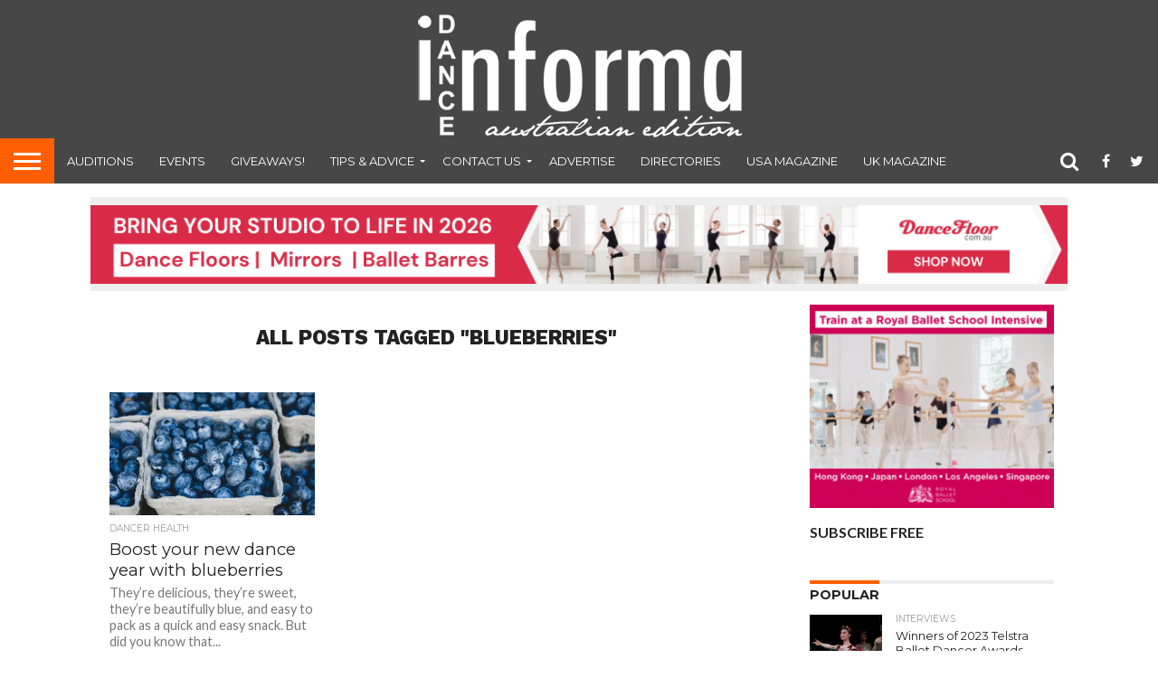

--- FILE ---
content_type: text/html; charset=UTF-8
request_url: https://dancemagazine.com.au/tag/blueberries/
body_size: 14169
content:
<!DOCTYPE html>
<html lang="en-US">
<head>
<meta charset="UTF-8" >
<meta name="viewport" id="viewport" content="width=device-width, initial-scale=1.0, maximum-scale=1.0, minimum-scale=1.0, user-scalable=no" />


<link rel="shortcut icon" href="https://dancemagazine.com.au/wp-content/uploads/2021/02/favicon-1.png" /><link rel="alternate" type="application/rss+xml" title="RSS 2.0" href="https://dancemagazine.com.au/feed/" />
<link rel="alternate" type="text/xml" title="RSS .92" href="https://dancemagazine.com.au/feed/rss/" />
<link rel="alternate" type="application/atom+xml" title="Atom 0.3" href="https://dancemagazine.com.au/feed/atom/" />
<link rel="pingback" href="https://dancemagazine.com.au/xmlrpc.php" />

<meta property="og:image" content="https://i0.wp.com/dancemagazine.com.au/wp-content/uploads/2023/02/pexels-photo-70862.jpeg?resize=1000%2C600&#038;ssl=1" />
<meta name="twitter:image" content="https://i0.wp.com/dancemagazine.com.au/wp-content/uploads/2023/02/pexels-photo-70862.jpeg?resize=1000%2C600&#038;ssl=1" />

<meta property="og:description" content="Australia&#039;s dance magazine" />


<meta name='robots' content='index, follow, max-image-preview:large, max-snippet:-1, max-video-preview:-1' />

	<!-- This site is optimized with the Yoast SEO plugin v22.9 - https://yoast.com/wordpress/plugins/seo/ -->
	<title>blueberries Archives - Dance Informa Magazine</title>
	<link rel="canonical" href="https://dancemagazine.com.au/tag/blueberries/" />
	<meta property="og:locale" content="en_US" />
	<meta property="og:type" content="article" />
	<meta property="og:title" content="blueberries Archives - Dance Informa Magazine" />
	<meta property="og:url" content="https://dancemagazine.com.au/tag/blueberries/" />
	<meta property="og:site_name" content="Dance Informa Magazine" />
	<script type="application/ld+json" class="yoast-schema-graph">{"@context":"https://schema.org","@graph":[{"@type":"CollectionPage","@id":"https://dancemagazine.com.au/tag/blueberries/","url":"https://dancemagazine.com.au/tag/blueberries/","name":"blueberries Archives - Dance Informa Magazine","isPartOf":{"@id":"https://dancemagazine.com.au/#website"},"primaryImageOfPage":{"@id":"https://dancemagazine.com.au/tag/blueberries/#primaryimage"},"image":{"@id":"https://dancemagazine.com.au/tag/blueberries/#primaryimage"},"thumbnailUrl":"https://i0.wp.com/dancemagazine.com.au/wp-content/uploads/2023/02/pexels-photo-70862.jpeg?fit=1880%2C1254&ssl=1","breadcrumb":{"@id":"https://dancemagazine.com.au/tag/blueberries/#breadcrumb"},"inLanguage":"en-US"},{"@type":"ImageObject","inLanguage":"en-US","@id":"https://dancemagazine.com.au/tag/blueberries/#primaryimage","url":"https://i0.wp.com/dancemagazine.com.au/wp-content/uploads/2023/02/pexels-photo-70862.jpeg?fit=1880%2C1254&ssl=1","contentUrl":"https://i0.wp.com/dancemagazine.com.au/wp-content/uploads/2023/02/pexels-photo-70862.jpeg?fit=1880%2C1254&ssl=1","width":1880,"height":1254,"caption":"Photo by veeterzy on Pexels.com"},{"@type":"BreadcrumbList","@id":"https://dancemagazine.com.au/tag/blueberries/#breadcrumb","itemListElement":[{"@type":"ListItem","position":1,"name":"Home","item":"https://dancemagazine.com.au/"},{"@type":"ListItem","position":2,"name":"blueberries"}]},{"@type":"WebSite","@id":"https://dancemagazine.com.au/#website","url":"https://dancemagazine.com.au/","name":"Dance Informa Magazine","description":"Australia&#039;s dance magazine","potentialAction":[{"@type":"SearchAction","target":{"@type":"EntryPoint","urlTemplate":"https://dancemagazine.com.au/?s={search_term_string}"},"query-input":"required name=search_term_string"}],"inLanguage":"en-US"}]}</script>
	<!-- / Yoast SEO plugin. -->


<link rel='dns-prefetch' href='//stats.wp.com' />
<link rel='dns-prefetch' href='//netdna.bootstrapcdn.com' />
<link rel='dns-prefetch' href='//v0.wordpress.com' />
<link rel='dns-prefetch' href='//i0.wp.com' />
<link rel="alternate" type="application/rss+xml" title="Dance Informa Magazine &raquo; Feed" href="https://dancemagazine.com.au/feed/" />
<link rel="alternate" type="application/rss+xml" title="Dance Informa Magazine &raquo; Comments Feed" href="https://dancemagazine.com.au/comments/feed/" />
<link rel="alternate" type="application/rss+xml" title="Dance Informa Magazine &raquo; blueberries Tag Feed" href="https://dancemagazine.com.au/tag/blueberries/feed/" />
<script type="text/javascript">
/* <![CDATA[ */
window._wpemojiSettings = {"baseUrl":"https:\/\/s.w.org\/images\/core\/emoji\/15.0.3\/72x72\/","ext":".png","svgUrl":"https:\/\/s.w.org\/images\/core\/emoji\/15.0.3\/svg\/","svgExt":".svg","source":{"concatemoji":"https:\/\/dancemagazine.com.au\/wp-includes\/js\/wp-emoji-release.min.js?ver=6.5.7"}};
/*! This file is auto-generated */
!function(i,n){var o,s,e;function c(e){try{var t={supportTests:e,timestamp:(new Date).valueOf()};sessionStorage.setItem(o,JSON.stringify(t))}catch(e){}}function p(e,t,n){e.clearRect(0,0,e.canvas.width,e.canvas.height),e.fillText(t,0,0);var t=new Uint32Array(e.getImageData(0,0,e.canvas.width,e.canvas.height).data),r=(e.clearRect(0,0,e.canvas.width,e.canvas.height),e.fillText(n,0,0),new Uint32Array(e.getImageData(0,0,e.canvas.width,e.canvas.height).data));return t.every(function(e,t){return e===r[t]})}function u(e,t,n){switch(t){case"flag":return n(e,"\ud83c\udff3\ufe0f\u200d\u26a7\ufe0f","\ud83c\udff3\ufe0f\u200b\u26a7\ufe0f")?!1:!n(e,"\ud83c\uddfa\ud83c\uddf3","\ud83c\uddfa\u200b\ud83c\uddf3")&&!n(e,"\ud83c\udff4\udb40\udc67\udb40\udc62\udb40\udc65\udb40\udc6e\udb40\udc67\udb40\udc7f","\ud83c\udff4\u200b\udb40\udc67\u200b\udb40\udc62\u200b\udb40\udc65\u200b\udb40\udc6e\u200b\udb40\udc67\u200b\udb40\udc7f");case"emoji":return!n(e,"\ud83d\udc26\u200d\u2b1b","\ud83d\udc26\u200b\u2b1b")}return!1}function f(e,t,n){var r="undefined"!=typeof WorkerGlobalScope&&self instanceof WorkerGlobalScope?new OffscreenCanvas(300,150):i.createElement("canvas"),a=r.getContext("2d",{willReadFrequently:!0}),o=(a.textBaseline="top",a.font="600 32px Arial",{});return e.forEach(function(e){o[e]=t(a,e,n)}),o}function t(e){var t=i.createElement("script");t.src=e,t.defer=!0,i.head.appendChild(t)}"undefined"!=typeof Promise&&(o="wpEmojiSettingsSupports",s=["flag","emoji"],n.supports={everything:!0,everythingExceptFlag:!0},e=new Promise(function(e){i.addEventListener("DOMContentLoaded",e,{once:!0})}),new Promise(function(t){var n=function(){try{var e=JSON.parse(sessionStorage.getItem(o));if("object"==typeof e&&"number"==typeof e.timestamp&&(new Date).valueOf()<e.timestamp+604800&&"object"==typeof e.supportTests)return e.supportTests}catch(e){}return null}();if(!n){if("undefined"!=typeof Worker&&"undefined"!=typeof OffscreenCanvas&&"undefined"!=typeof URL&&URL.createObjectURL&&"undefined"!=typeof Blob)try{var e="postMessage("+f.toString()+"("+[JSON.stringify(s),u.toString(),p.toString()].join(",")+"));",r=new Blob([e],{type:"text/javascript"}),a=new Worker(URL.createObjectURL(r),{name:"wpTestEmojiSupports"});return void(a.onmessage=function(e){c(n=e.data),a.terminate(),t(n)})}catch(e){}c(n=f(s,u,p))}t(n)}).then(function(e){for(var t in e)n.supports[t]=e[t],n.supports.everything=n.supports.everything&&n.supports[t],"flag"!==t&&(n.supports.everythingExceptFlag=n.supports.everythingExceptFlag&&n.supports[t]);n.supports.everythingExceptFlag=n.supports.everythingExceptFlag&&!n.supports.flag,n.DOMReady=!1,n.readyCallback=function(){n.DOMReady=!0}}).then(function(){return e}).then(function(){var e;n.supports.everything||(n.readyCallback(),(e=n.source||{}).concatemoji?t(e.concatemoji):e.wpemoji&&e.twemoji&&(t(e.twemoji),t(e.wpemoji)))}))}((window,document),window._wpemojiSettings);
/* ]]> */
</script>
<style id='wp-emoji-styles-inline-css' type='text/css'>

	img.wp-smiley, img.emoji {
		display: inline !important;
		border: none !important;
		box-shadow: none !important;
		height: 1em !important;
		width: 1em !important;
		margin: 0 0.07em !important;
		vertical-align: -0.1em !important;
		background: none !important;
		padding: 0 !important;
	}
</style>
<link rel="stylesheet" href="https://dancemagazine.com.au/wp-content/cache/minify/a5ff7.css" media="all" />

<style id='wp-block-library-inline-css' type='text/css'>
.has-text-align-justify{text-align:justify;}
</style>
<link rel="stylesheet" href="https://dancemagazine.com.au/wp-content/cache/minify/d5ca8.css" media="all" />


<style id='jetpack-sharing-buttons-style-inline-css' type='text/css'>
.jetpack-sharing-buttons__services-list{display:flex;flex-direction:row;flex-wrap:wrap;gap:0;list-style-type:none;margin:5px;padding:0}.jetpack-sharing-buttons__services-list.has-small-icon-size{font-size:12px}.jetpack-sharing-buttons__services-list.has-normal-icon-size{font-size:16px}.jetpack-sharing-buttons__services-list.has-large-icon-size{font-size:24px}.jetpack-sharing-buttons__services-list.has-huge-icon-size{font-size:36px}@media print{.jetpack-sharing-buttons__services-list{display:none!important}}.editor-styles-wrapper .wp-block-jetpack-sharing-buttons{gap:0;padding-inline-start:0}ul.jetpack-sharing-buttons__services-list.has-background{padding:1.25em 2.375em}
</style>
<style id='classic-theme-styles-inline-css' type='text/css'>
/*! This file is auto-generated */
.wp-block-button__link{color:#fff;background-color:#32373c;border-radius:9999px;box-shadow:none;text-decoration:none;padding:calc(.667em + 2px) calc(1.333em + 2px);font-size:1.125em}.wp-block-file__button{background:#32373c;color:#fff;text-decoration:none}
</style>
<style id='global-styles-inline-css' type='text/css'>
body{--wp--preset--color--black: #000000;--wp--preset--color--cyan-bluish-gray: #abb8c3;--wp--preset--color--white: #ffffff;--wp--preset--color--pale-pink: #f78da7;--wp--preset--color--vivid-red: #cf2e2e;--wp--preset--color--luminous-vivid-orange: #ff6900;--wp--preset--color--luminous-vivid-amber: #fcb900;--wp--preset--color--light-green-cyan: #7bdcb5;--wp--preset--color--vivid-green-cyan: #00d084;--wp--preset--color--pale-cyan-blue: #8ed1fc;--wp--preset--color--vivid-cyan-blue: #0693e3;--wp--preset--color--vivid-purple: #9b51e0;--wp--preset--gradient--vivid-cyan-blue-to-vivid-purple: linear-gradient(135deg,rgba(6,147,227,1) 0%,rgb(155,81,224) 100%);--wp--preset--gradient--light-green-cyan-to-vivid-green-cyan: linear-gradient(135deg,rgb(122,220,180) 0%,rgb(0,208,130) 100%);--wp--preset--gradient--luminous-vivid-amber-to-luminous-vivid-orange: linear-gradient(135deg,rgba(252,185,0,1) 0%,rgba(255,105,0,1) 100%);--wp--preset--gradient--luminous-vivid-orange-to-vivid-red: linear-gradient(135deg,rgba(255,105,0,1) 0%,rgb(207,46,46) 100%);--wp--preset--gradient--very-light-gray-to-cyan-bluish-gray: linear-gradient(135deg,rgb(238,238,238) 0%,rgb(169,184,195) 100%);--wp--preset--gradient--cool-to-warm-spectrum: linear-gradient(135deg,rgb(74,234,220) 0%,rgb(151,120,209) 20%,rgb(207,42,186) 40%,rgb(238,44,130) 60%,rgb(251,105,98) 80%,rgb(254,248,76) 100%);--wp--preset--gradient--blush-light-purple: linear-gradient(135deg,rgb(255,206,236) 0%,rgb(152,150,240) 100%);--wp--preset--gradient--blush-bordeaux: linear-gradient(135deg,rgb(254,205,165) 0%,rgb(254,45,45) 50%,rgb(107,0,62) 100%);--wp--preset--gradient--luminous-dusk: linear-gradient(135deg,rgb(255,203,112) 0%,rgb(199,81,192) 50%,rgb(65,88,208) 100%);--wp--preset--gradient--pale-ocean: linear-gradient(135deg,rgb(255,245,203) 0%,rgb(182,227,212) 50%,rgb(51,167,181) 100%);--wp--preset--gradient--electric-grass: linear-gradient(135deg,rgb(202,248,128) 0%,rgb(113,206,126) 100%);--wp--preset--gradient--midnight: linear-gradient(135deg,rgb(2,3,129) 0%,rgb(40,116,252) 100%);--wp--preset--font-size--small: 13px;--wp--preset--font-size--medium: 20px;--wp--preset--font-size--large: 36px;--wp--preset--font-size--x-large: 42px;--wp--preset--spacing--20: 0.44rem;--wp--preset--spacing--30: 0.67rem;--wp--preset--spacing--40: 1rem;--wp--preset--spacing--50: 1.5rem;--wp--preset--spacing--60: 2.25rem;--wp--preset--spacing--70: 3.38rem;--wp--preset--spacing--80: 5.06rem;--wp--preset--shadow--natural: 6px 6px 9px rgba(0, 0, 0, 0.2);--wp--preset--shadow--deep: 12px 12px 50px rgba(0, 0, 0, 0.4);--wp--preset--shadow--sharp: 6px 6px 0px rgba(0, 0, 0, 0.2);--wp--preset--shadow--outlined: 6px 6px 0px -3px rgba(255, 255, 255, 1), 6px 6px rgba(0, 0, 0, 1);--wp--preset--shadow--crisp: 6px 6px 0px rgba(0, 0, 0, 1);}:where(.is-layout-flex){gap: 0.5em;}:where(.is-layout-grid){gap: 0.5em;}body .is-layout-flex{display: flex;}body .is-layout-flex{flex-wrap: wrap;align-items: center;}body .is-layout-flex > *{margin: 0;}body .is-layout-grid{display: grid;}body .is-layout-grid > *{margin: 0;}:where(.wp-block-columns.is-layout-flex){gap: 2em;}:where(.wp-block-columns.is-layout-grid){gap: 2em;}:where(.wp-block-post-template.is-layout-flex){gap: 1.25em;}:where(.wp-block-post-template.is-layout-grid){gap: 1.25em;}.has-black-color{color: var(--wp--preset--color--black) !important;}.has-cyan-bluish-gray-color{color: var(--wp--preset--color--cyan-bluish-gray) !important;}.has-white-color{color: var(--wp--preset--color--white) !important;}.has-pale-pink-color{color: var(--wp--preset--color--pale-pink) !important;}.has-vivid-red-color{color: var(--wp--preset--color--vivid-red) !important;}.has-luminous-vivid-orange-color{color: var(--wp--preset--color--luminous-vivid-orange) !important;}.has-luminous-vivid-amber-color{color: var(--wp--preset--color--luminous-vivid-amber) !important;}.has-light-green-cyan-color{color: var(--wp--preset--color--light-green-cyan) !important;}.has-vivid-green-cyan-color{color: var(--wp--preset--color--vivid-green-cyan) !important;}.has-pale-cyan-blue-color{color: var(--wp--preset--color--pale-cyan-blue) !important;}.has-vivid-cyan-blue-color{color: var(--wp--preset--color--vivid-cyan-blue) !important;}.has-vivid-purple-color{color: var(--wp--preset--color--vivid-purple) !important;}.has-black-background-color{background-color: var(--wp--preset--color--black) !important;}.has-cyan-bluish-gray-background-color{background-color: var(--wp--preset--color--cyan-bluish-gray) !important;}.has-white-background-color{background-color: var(--wp--preset--color--white) !important;}.has-pale-pink-background-color{background-color: var(--wp--preset--color--pale-pink) !important;}.has-vivid-red-background-color{background-color: var(--wp--preset--color--vivid-red) !important;}.has-luminous-vivid-orange-background-color{background-color: var(--wp--preset--color--luminous-vivid-orange) !important;}.has-luminous-vivid-amber-background-color{background-color: var(--wp--preset--color--luminous-vivid-amber) !important;}.has-light-green-cyan-background-color{background-color: var(--wp--preset--color--light-green-cyan) !important;}.has-vivid-green-cyan-background-color{background-color: var(--wp--preset--color--vivid-green-cyan) !important;}.has-pale-cyan-blue-background-color{background-color: var(--wp--preset--color--pale-cyan-blue) !important;}.has-vivid-cyan-blue-background-color{background-color: var(--wp--preset--color--vivid-cyan-blue) !important;}.has-vivid-purple-background-color{background-color: var(--wp--preset--color--vivid-purple) !important;}.has-black-border-color{border-color: var(--wp--preset--color--black) !important;}.has-cyan-bluish-gray-border-color{border-color: var(--wp--preset--color--cyan-bluish-gray) !important;}.has-white-border-color{border-color: var(--wp--preset--color--white) !important;}.has-pale-pink-border-color{border-color: var(--wp--preset--color--pale-pink) !important;}.has-vivid-red-border-color{border-color: var(--wp--preset--color--vivid-red) !important;}.has-luminous-vivid-orange-border-color{border-color: var(--wp--preset--color--luminous-vivid-orange) !important;}.has-luminous-vivid-amber-border-color{border-color: var(--wp--preset--color--luminous-vivid-amber) !important;}.has-light-green-cyan-border-color{border-color: var(--wp--preset--color--light-green-cyan) !important;}.has-vivid-green-cyan-border-color{border-color: var(--wp--preset--color--vivid-green-cyan) !important;}.has-pale-cyan-blue-border-color{border-color: var(--wp--preset--color--pale-cyan-blue) !important;}.has-vivid-cyan-blue-border-color{border-color: var(--wp--preset--color--vivid-cyan-blue) !important;}.has-vivid-purple-border-color{border-color: var(--wp--preset--color--vivid-purple) !important;}.has-vivid-cyan-blue-to-vivid-purple-gradient-background{background: var(--wp--preset--gradient--vivid-cyan-blue-to-vivid-purple) !important;}.has-light-green-cyan-to-vivid-green-cyan-gradient-background{background: var(--wp--preset--gradient--light-green-cyan-to-vivid-green-cyan) !important;}.has-luminous-vivid-amber-to-luminous-vivid-orange-gradient-background{background: var(--wp--preset--gradient--luminous-vivid-amber-to-luminous-vivid-orange) !important;}.has-luminous-vivid-orange-to-vivid-red-gradient-background{background: var(--wp--preset--gradient--luminous-vivid-orange-to-vivid-red) !important;}.has-very-light-gray-to-cyan-bluish-gray-gradient-background{background: var(--wp--preset--gradient--very-light-gray-to-cyan-bluish-gray) !important;}.has-cool-to-warm-spectrum-gradient-background{background: var(--wp--preset--gradient--cool-to-warm-spectrum) !important;}.has-blush-light-purple-gradient-background{background: var(--wp--preset--gradient--blush-light-purple) !important;}.has-blush-bordeaux-gradient-background{background: var(--wp--preset--gradient--blush-bordeaux) !important;}.has-luminous-dusk-gradient-background{background: var(--wp--preset--gradient--luminous-dusk) !important;}.has-pale-ocean-gradient-background{background: var(--wp--preset--gradient--pale-ocean) !important;}.has-electric-grass-gradient-background{background: var(--wp--preset--gradient--electric-grass) !important;}.has-midnight-gradient-background{background: var(--wp--preset--gradient--midnight) !important;}.has-small-font-size{font-size: var(--wp--preset--font-size--small) !important;}.has-medium-font-size{font-size: var(--wp--preset--font-size--medium) !important;}.has-large-font-size{font-size: var(--wp--preset--font-size--large) !important;}.has-x-large-font-size{font-size: var(--wp--preset--font-size--x-large) !important;}
.wp-block-navigation a:where(:not(.wp-element-button)){color: inherit;}
:where(.wp-block-post-template.is-layout-flex){gap: 1.25em;}:where(.wp-block-post-template.is-layout-grid){gap: 1.25em;}
:where(.wp-block-columns.is-layout-flex){gap: 2em;}:where(.wp-block-columns.is-layout-grid){gap: 2em;}
.wp-block-pullquote{font-size: 1.5em;line-height: 1.6;}
</style>
<link rel="stylesheet" href="https://dancemagazine.com.au/wp-content/cache/minify/b8b04.css" media="all" />








<link rel='stylesheet' id='mvp-fontawesome-css' href='//netdna.bootstrapcdn.com/font-awesome/4.7.0/css/font-awesome.css?ver=6.5.7' type='text/css' media='all' />
<link rel="stylesheet" href="https://dancemagazine.com.au/wp-content/cache/minify/b28ee.css" media="all" />

<!--[if lt IE 10]>
<link rel='stylesheet' id='mvp-iecss-css' href='https://dancemagazine.com.au/wp-content/themes/flex-mag/css/iecss.css?ver=6.5.7' type='text/css' media='all' />
<![endif]-->


<script  src="https://dancemagazine.com.au/wp-content/cache/minify/818c0.js"></script>


<script type="text/javascript" id="thickbox-js-extra">
/* <![CDATA[ */
var thickboxL10n = {"next":"Next >","prev":"< Prev","image":"Image","of":"of","close":"Close","noiframes":"This feature requires inline frames. You have iframes disabled or your browser does not support them.","loadingAnimation":"https:\/\/dancemagazine.com.au\/wp-includes\/js\/thickbox\/loadingAnimation.gif"};
/* ]]> */
</script>
<script  src="https://dancemagazine.com.au/wp-content/cache/minify/5f481.js"></script>




<script type="text/javascript" id="ap_plugin_js_script-js-extra">
/* <![CDATA[ */
var bsa_object = {"ajax_url":"https:\/\/dancemagazine.com.au\/wp-admin\/admin-ajax.php"};
/* ]]> */
</script>
<script  src="https://dancemagazine.com.au/wp-content/cache/minify/0fe09.js"></script>



<link rel="https://api.w.org/" href="https://dancemagazine.com.au/wp-json/" /><link rel="alternate" type="application/json" href="https://dancemagazine.com.au/wp-json/wp/v2/tags/18818" /><link rel="EditURI" type="application/rsd+xml" title="RSD" href="https://dancemagazine.com.au/xmlrpc.php?rsd" />
<meta name="generator" content="WordPress 6.5.7" />
<style>
	/* Custom BSA_PRO Styles */

	/* fonts */

	/* form */
	.bsaProOrderingForm {   }
	.bsaProInput input,
	.bsaProInput input[type='file'],
	.bsaProSelectSpace select,
	.bsaProInputsRight .bsaInputInner,
	.bsaProInputsRight .bsaInputInner label {   }
	.bsaProPrice  {  }
	.bsaProDiscount  {   }
	.bsaProOrderingForm .bsaProSubmit,
	.bsaProOrderingForm .bsaProSubmit:hover,
	.bsaProOrderingForm .bsaProSubmit:active {   }

	/* alerts */
	.bsaProAlert,
	.bsaProAlert > a,
	.bsaProAlert > a:hover,
	.bsaProAlert > a:focus {  }
	.bsaProAlertSuccess {  }
	.bsaProAlertFailed {  }

	/* stats */
	.bsaStatsWrapper .ct-chart .ct-series.ct-series-b .ct-bar,
	.bsaStatsWrapper .ct-chart .ct-series.ct-series-b .ct-line,
	.bsaStatsWrapper .ct-chart .ct-series.ct-series-b .ct-point,
	.bsaStatsWrapper .ct-chart .ct-series.ct-series-b .ct-slice.ct-donut { stroke: #673AB7 !important; }

	.bsaStatsWrapper  .ct-chart .ct-series.ct-series-a .ct-bar,
	.bsaStatsWrapper .ct-chart .ct-series.ct-series-a .ct-line,
	.bsaStatsWrapper .ct-chart .ct-series.ct-series-a .ct-point,
	.bsaStatsWrapper .ct-chart .ct-series.ct-series-a .ct-slice.ct-donut { stroke: #FBCD39 !important; }

	/* Custom CSS */
	</style>
		<!-- GA Google Analytics @ https://m0n.co/ga -->
		<script async src="https://www.googletagmanager.com/gtag/js?id=G-JX4TDHKCNT"></script>
		<script>
			window.dataLayer = window.dataLayer || [];
			function gtag(){dataLayer.push(arguments);}
			gtag('js', new Date());
			gtag('config', 'G-JX4TDHKCNT');
		</script>

		<style>img#wpstats{display:none}</style>
		
<style type='text/css'>

@import url(//fonts.googleapis.com/css?family=Oswald:400,700|Lato:400,700|Work+Sans:900|Montserrat:400,700|Open+Sans:800|Playfair+Display:400,700,900|Quicksand|Raleway:200,400,700|Roboto+Slab:400,700|Work+Sans:100,200,300,400,500,600,700,800,900|Montserrat:100,200,300,400,500,600,700,800,900|Work+Sans:100,200,300,400,400italic,500,600,700,700italic,800,900|Lato:100,200,300,400,400italic,500,600,700,700italic,800,900|Montserrat:100,200,300,400,500,600,700,800,900&subset=latin,latin-ext,cyrillic,cyrillic-ext,greek-ext,greek,vietnamese);

#wallpaper {
	background: url() no-repeat 50% 0;
	}
body,
.blog-widget-text p,
.feat-widget-text p,
.post-info-right,
span.post-excerpt,
span.feat-caption,
span.soc-count-text,
#content-main p,
#commentspopup .comments-pop,
.archive-list-text p,
.author-box-bot p,
#post-404 p,
.foot-widget,
#home-feat-text p,
.feat-top2-left-text p,
.feat-wide1-text p,
.feat-wide4-text p,
#content-main table,
.foot-copy p,
.video-main-text p {
	font-family: 'Lato', sans-serif;
	}

a,
a:visited,
.post-info-name a {
	color: #999999;
	}

a:hover {
	color: #ff5f00;
	}

.fly-but-wrap,
span.feat-cat,
span.post-head-cat,
.prev-next-text a,
.prev-next-text a:visited,
.prev-next-text a:hover {
	background: #ff5f00;
	}

.fly-but-wrap {
	background: eb5803;
	}

.fly-but-wrap span {
	background: #ffffff;
	}

.woocommerce .star-rating span:before {
	color: #ff5f00;
	}

.woocommerce .widget_price_filter .ui-slider .ui-slider-range,
.woocommerce .widget_price_filter .ui-slider .ui-slider-handle {
	background-color: #ff5f00;
	}

.woocommerce span.onsale,
.woocommerce #respond input#submit.alt,
.woocommerce a.button.alt,
.woocommerce button.button.alt,
.woocommerce input.button.alt,
.woocommerce #respond input#submit.alt:hover,
.woocommerce a.button.alt:hover,
.woocommerce button.button.alt:hover,
.woocommerce input.button.alt:hover {
	background-color: #ff5f00;
	}

span.post-header {
	border-top: 4px solid #ff5f00;
	}

#main-nav-wrap,
nav.main-menu-wrap,
.nav-logo,
.nav-right-wrap,
.nav-menu-out,
.nav-logo-out,
#head-main-top {
	-webkit-backface-visibility: hidden;
	background: #474747;
	}

nav.main-menu-wrap ul li a,
.nav-menu-out:hover ul li:hover a,
.nav-menu-out:hover span.nav-search-but:hover i,
.nav-menu-out:hover span.nav-soc-but:hover i,
span.nav-search-but i,
span.nav-soc-but i {
	color: #ffffff;
	}

.nav-menu-out:hover li.menu-item-has-children:hover a:after,
nav.main-menu-wrap ul li.menu-item-has-children a:after {
	border-color: #ffffff transparent transparent transparent;
	}

.nav-menu-out:hover ul li a,
.nav-menu-out:hover span.nav-search-but i,
.nav-menu-out:hover span.nav-soc-but i {
	color: #ff5f00;
	}

.nav-menu-out:hover li.menu-item-has-children a:after {
	border-color: #ff5f00 transparent transparent transparent;
	}

.nav-menu-out:hover ul li ul.mega-list li a,
.side-list-text p,
.row-widget-text p,
.blog-widget-text h2,
.feat-widget-text h2,
.archive-list-text h2,
h2.author-list-head a,
.mvp-related-text a {
	color: #222222;
	}

ul.mega-list li:hover a,
ul.side-list li:hover .side-list-text p,
ul.row-widget-list li:hover .row-widget-text p,
ul.blog-widget-list li:hover .blog-widget-text h2,
.feat-widget-wrap:hover .feat-widget-text h2,
ul.archive-list li:hover .archive-list-text h2,
ul.archive-col-list li:hover .archive-list-text h2,
h2.author-list-head a:hover,
.mvp-related-posts ul li:hover .mvp-related-text a {
	color: #999999 !important;
	}

span.more-posts-text,
a.inf-more-but,
#comments-button a,
#comments-button span.comment-but-text {
	border: 1px solid #999999;
	}

span.more-posts-text,
a.inf-more-but,
#comments-button a,
#comments-button span.comment-but-text {
	color: #999999 !important;
	}

#comments-button a:hover,
#comments-button span.comment-but-text:hover,
a.inf-more-but:hover,
span.more-posts-text:hover {
	background: #999999;
	}

nav.main-menu-wrap ul li a,
ul.col-tabs li a,
nav.fly-nav-menu ul li a,
.foot-menu .menu li a {
	font-family: 'Montserrat', sans-serif;
	}

.feat-top2-right-text h2,
.side-list-text p,
.side-full-text p,
.row-widget-text p,
.feat-widget-text h2,
.blog-widget-text h2,
.prev-next-text a,
.prev-next-text a:visited,
.prev-next-text a:hover,
span.post-header,
.archive-list-text h2,
#woo-content h1.page-title,
.woocommerce div.product .product_title,
.woocommerce ul.products li.product h3,
.video-main-text h2,
.mvp-related-text a {
	font-family: 'Montserrat', sans-serif;
	}

.feat-wide-sub-text h2,
#home-feat-text h2,
.feat-top2-left-text h2,
.feat-wide1-text h2,
.feat-wide4-text h2,
.feat-wide5-text h2,
h1.post-title,
#content-main h1.post-title,
#post-404 h1,
h1.post-title-wide,
#content-main blockquote p,
#commentspopup #content-main h1 {
	font-family: 'Work Sans', sans-serif;
	}

h3.home-feat-title,
h3.side-list-title,
#infscr-loading,
.score-nav-menu select,
h1.cat-head,
h1.arch-head,
h2.author-list-head,
h3.foot-head,
.woocommerce ul.product_list_widget span.product-title,
.woocommerce ul.product_list_widget li a,
.woocommerce #reviews #comments ol.commentlist li .comment-text p.meta,
.woocommerce .related h2,
.woocommerce div.product .woocommerce-tabs .panel h2,
.woocommerce div.product .product_title,
#content-main h1,
#content-main h2,
#content-main h3,
#content-main h4,
#content-main h5,
#content-main h6 {
	font-family: 'Work Sans', sans-serif;
	}

</style>
	
<style type="text/css">


.nav-links {
	display: none;
	}







.nav-left-wrap {
	width: 60px;
	}
.nav-logo-out {
	margin-left: -60px;
	}
.nav-logo-in {
	margin-left: 60px;
	}
.nav-logo-show {
	padding-right: 20px;
	width: 200px;
	height: 50px;
	}
.nav-logo-show img {
	width: auto;
	}
.nav-left-width {
	width: 280px !important;
	}
.nav-logo-out-fade {
	margin-left: -280px;
	}
.nav-logo-in-fade {
	margin-left: 280px;
	}

.feat-info-views, .feat-info-comm {
  display : none;
}

/* ad responsive */
.wp-caption{
margin-bottom:0px!important;
}
.wp-caption-text{
margin-bottom:15px!important;
}
#leader-wrap{
margin-bottom:0px!important
}
#feat-top-wrap{
padding-top:10px;
}
#head-main-top .adWrap{
 /*margin-top:-20px;*/
}
#body-main-wrap .adWrap{
   padding-top: 0px!important;
}
.adWrap {
    position: relative;
    padding-bottom: 10%; /* 16:9 */
    padding-top: 20px;
    height: 0;
}
.adWrap iframe {
    position: absolute;
    top: 0;
    left: 0;
    width: 100%!important;
    height: 100%!important;
}

/* FINDER */
#finder{ padding-bottom: 10px;}
#finder ul{ width:100%; max-width: 300px; margin:0px!important; padding:0px!important; }
#finder li.find_top{ font-family: "Museo-500", Arial; text-shadow: 2px 2px 2px #9f280c; background: url(https://www.danceinforma.com/wp-content/themes/DF-Magazinly/imgs/finder-li-top-sq.png) no-repeat; height: 39px; color: #FFF; font-size: 22px; line-height: 40px;}
#finder li{ list-style: none!important; background: url(https://assets.danceinforma.com/images/theme2010/module/finder/finder-li.jpg) repeat-x; height: 35px; border-top: 1px solid #f9f9f9; border-bottom: 1px solid #cbc7c6;padding-left: 20px;
	min-width:211px;
	overflow-x:hidden;
	overflow-y:hidden;
	
}
#finder li.find_bottom{ background: url(https://www.danceinforma.com/wp-content/themes/DF-Magazinly/imgs/finder-li-bottom-sq.png) no-repeat; height: 14px; border: none; }
#finder li a{ color: #575757; text-decoration: none; line-height: 35px; font-size: 18px; background: url(https://assets.danceinforma.com/images/theme2010/icons/oj-arrow.png) no-repeat right; padding-right: 15px;  display:inline; }
#finder li a:hover{ text-decoration: underline; }

#head-main-top iframe {
	margin-top: 15px !important;
}

nav.main-menu-wrap, .nav-right-wrap{ background: #474747!important;
}
.register_cta{ line-height: 12px; width: 300px;  margin-bottom: 10px; margin-top:10px; position: relative;}
.register_cta div{ }
.register_cta h1{ font-family: Arial; color: font-size: 35px; }
.register_cta .emailinput{ width: 180px; margin-right: 35px; float:right; }
.register_cta h2{ line-height: 60px; position: relative; color: #AAA; font-size: 60px;font-weight: bold;}
.register_cta h2 span{ line-height: 26px; position: absolute; top: 4px; left: 167px;width: 100px;  font-size: 22px!important; font-weight: bold; }
.register_cta ul{  padding-left: 20px;  }
.register_cta ul li{ line-height: 17px; list-style: disc; font-size: 15px; font-weight: 0; }
.register_cta ul li span{ color: #fea11c!important; }
.register_cta input{ margin-top: 10px; }

.widget-text .row{
border-top: 1px solid #ddd;
padding: 15px 0;
}
html .side-widget.widget_wp_warez_text{ 
padding: 0px!important; 
width:100%;
}
html .side-widget.widget_wp_warez_text{
background:none;
}</style>

<script>
(function() {
	(function (i, s, o, g, r, a, m) {
		i['GoogleAnalyticsObject'] = r;
		i[r] = i[r] || function () {
				(i[r].q = i[r].q || []).push(arguments)
			}, i[r].l = 1 * new Date();
		a = s.createElement(o),
			m = s.getElementsByTagName(o)[0];
		a.async = 1;
		a.src = g;
		m.parentNode.insertBefore(a, m)
	})(window, document, 'script', 'https://google-analytics.com/analytics.js', 'ga');

	ga('create', 'UA-19339550-5', 'auto');
			ga('send', 'pageview');
	})();
</script>
<style type="text/css" id="wp-custom-css">.new_adheader {max-width:1116px; margin:auto;}</style>
</head>

<body class="archive tag tag-blueberries tag-18818">
	<div id="site" class="left relative">
		<div id="site-wrap" class="left relative">
						<div id="fly-wrap">
	<div class="fly-wrap-out">
		<div class="fly-side-wrap">
			<ul class="fly-bottom-soc left relative">
									<li class="fb-soc">
						<a href="https://www.facebook.com/danceinforma" target="_blank">
						<i class="fa fa-facebook-square fa-2"></i>
						</a>
					</li>
													<li class="twit-soc">
						<a href="https://twitter.com/danceinforma" target="_blank">
						<i class="fa fa-twitter fa-2"></i>
						</a>
					</li>
													<li class="pin-soc">
						<a href="https://www.pinterest.com/danceinforma/" target="_blank">
						<i class="fa fa-pinterest fa-2"></i>
						</a>
					</li>
													<li class="inst-soc">
						<a href="https://www.instagram.com/danceinforma/" target="_blank">
						<i class="fa fa-instagram fa-2"></i>
						</a>
					</li>
																													<li class="rss-soc">
						<a href="https://dancemagazine.com.au/feed/rss/" target="_blank">
						<i class="fa fa-rss fa-2"></i>
						</a>
					</li>
							</ul>
		</div><!--fly-side-wrap-->
		<div class="fly-wrap-in">
			<div id="fly-menu-wrap">
				<nav class="fly-nav-menu left relative">
					<div class="menu-main-container"><ul id="menu-main" class="menu"><li id="menu-item-17673" class="menu-item menu-item-type-custom menu-item-object-custom menu-item-17673"><a target="_blank" rel="noopener" href="http://www.danceinforma.com.au/dance-auditions">AUDITIONS</a></li>
<li id="menu-item-17674" class="menu-item menu-item-type-custom menu-item-object-custom menu-item-17674"><a target="_blank" rel="noopener" href="http://www.danceinforma.com.au/dance-events">EVENTS</a></li>
<li id="menu-item-17675" class="menu-item menu-item-type-taxonomy menu-item-object-category menu-item-17675"><a href="https://dancemagazine.com.au/category/dance-giveaways/">Giveaways!</a></li>
<li id="menu-item-17676" class="menu-item menu-item-type-taxonomy menu-item-object-category menu-item-has-children menu-item-17676"><a href="https://dancemagazine.com.au/category/dance-advice/">Tips &#038; Advice</a>
<ul class="sub-menu">
	<li id="menu-item-17677" class="menu-item menu-item-type-taxonomy menu-item-object-category menu-item-17677"><a href="https://dancemagazine.com.au/category/dancer-health-dance-advice/">Dancer Health</a></li>
	<li id="menu-item-17678" class="menu-item menu-item-type-taxonomy menu-item-object-category menu-item-17678"><a href="https://dancemagazine.com.au/category/dance-teaching-dance-advice/">Dancer Teacher Resources</a></li>
</ul>
</li>
<li id="menu-item-17679" class="menu-item menu-item-type-post_type menu-item-object-page menu-item-has-children menu-item-17679"><a href="https://dancemagazine.com.au/about/contact-us/">Contact Us</a>
<ul class="sub-menu">
	<li id="menu-item-17680" class="menu-item menu-item-type-post_type menu-item-object-page menu-item-17680"><a href="https://dancemagazine.com.au/about/">About</a></li>
	<li id="menu-item-17681" class="menu-item menu-item-type-post_type menu-item-object-page menu-item-17681"><a href="https://dancemagazine.com.au/about/disclaimer/">Disclaimer</a></li>
</ul>
</li>
<li id="menu-item-17682" class="menu-item menu-item-type-post_type menu-item-object-page menu-item-17682"><a href="https://dancemagazine.com.au/advertise/">Advertise</a></li>
<li id="menu-item-36264" class="menu-item menu-item-type-custom menu-item-object-custom menu-item-36264"><a href="https://www.danceinforma.com.au">Directories</a></li>
<li id="menu-item-20411" class="menu-item menu-item-type-custom menu-item-object-custom menu-item-20411"><a href="https://www.danceinforma.com">USA Magazine</a></li>
<li id="menu-item-36263" class="menu-item menu-item-type-custom menu-item-object-custom menu-item-36263"><a href="https://dancemagazine.co.uk">UK Magazine</a></li>
</ul></div>				</nav>
			</div><!--fly-menu-wrap-->
		</div><!--fly-wrap-in-->
	</div><!--fly-wrap-out-->
</div><!--fly-wrap-->			<div id="head-main-wrap" class="left relative">
				<div id="head-main-top" class="left relative">
																																<div class="logo-wide-wrap left relative">
															<a itemprop="url" href="https://dancemagazine.com.au/"><img itemprop="logo" src="https://dancemagazine.com.au/wp-content/uploads/2024/10/DanceInformaMagazineAustralia2024.png" alt="Dance Informa Magazine" data-rjs="2" /></a>
																						<h2 class="mvp-logo-title">Dance Informa Magazine</h2>
													</div><!--logo-wide-wrap-->
									</div><!--head-main-top-->
				<div id="main-nav-wrap">
					<div class="nav-out">
						<div class="nav-in">
							<div id="main-nav-cont" class="left" itemscope itemtype="http://schema.org/Organization">
								<div class="nav-logo-out">
									<div class="nav-left-wrap left relative">
										<div class="fly-but-wrap left relative">
											<span></span>
											<span></span>
											<span></span>
											<span></span>
										</div><!--fly-but-wrap-->
																					<div class="nav-logo-fade left">
																									<a href="https://dancemagazine.com.au/"><img src="https://dancemagazine.com.au/wp-content/uploads/2024/06/DanceInformaMagazineAustralia2024-1.png" alt="Dance Informa Magazine" data-rjs="2" /></a>
																							</div><!--nav-logo-fade-->
																			</div><!--nav-left-wrap-->
									<div class="nav-logo-in">
										<div class="nav-menu-out">
											<div class="nav-menu-in">
												<nav class="main-menu-wrap left">
													<div class="menu-main-container"><ul id="menu-main-1" class="menu"><li class="menu-item menu-item-type-custom menu-item-object-custom menu-item-17673"><a target="_blank" rel="noopener" href="http://www.danceinforma.com.au/dance-auditions">AUDITIONS</a></li>
<li class="menu-item menu-item-type-custom menu-item-object-custom menu-item-17674"><a target="_blank" rel="noopener" href="http://www.danceinforma.com.au/dance-events">EVENTS</a></li>
<li class="menu-item menu-item-type-taxonomy menu-item-object-category menu-item-17675"><a href="https://dancemagazine.com.au/category/dance-giveaways/">Giveaways!</a></li>
<li class="menu-item menu-item-type-taxonomy menu-item-object-category menu-item-has-children menu-item-17676"><a href="https://dancemagazine.com.au/category/dance-advice/">Tips &#038; Advice</a>
<ul class="sub-menu">
	<li class="menu-item menu-item-type-taxonomy menu-item-object-category menu-item-17677"><a href="https://dancemagazine.com.au/category/dancer-health-dance-advice/">Dancer Health</a></li>
	<li class="menu-item menu-item-type-taxonomy menu-item-object-category menu-item-17678"><a href="https://dancemagazine.com.au/category/dance-teaching-dance-advice/">Dancer Teacher Resources</a></li>
</ul>
</li>
<li class="menu-item menu-item-type-post_type menu-item-object-page menu-item-has-children menu-item-17679"><a href="https://dancemagazine.com.au/about/contact-us/">Contact Us</a>
<ul class="sub-menu">
	<li class="menu-item menu-item-type-post_type menu-item-object-page menu-item-17680"><a href="https://dancemagazine.com.au/about/">About</a></li>
	<li class="menu-item menu-item-type-post_type menu-item-object-page menu-item-17681"><a href="https://dancemagazine.com.au/about/disclaimer/">Disclaimer</a></li>
</ul>
</li>
<li class="menu-item menu-item-type-post_type menu-item-object-page menu-item-17682"><a href="https://dancemagazine.com.au/advertise/">Advertise</a></li>
<li class="menu-item menu-item-type-custom menu-item-object-custom menu-item-36264"><a href="https://www.danceinforma.com.au">Directories</a></li>
<li class="menu-item menu-item-type-custom menu-item-object-custom menu-item-20411"><a href="https://www.danceinforma.com">USA Magazine</a></li>
<li class="menu-item menu-item-type-custom menu-item-object-custom menu-item-36263"><a href="https://dancemagazine.co.uk">UK Magazine</a></li>
</ul></div>												</nav>
											</div><!--nav-menu-in-->
											<div class="nav-right-wrap relative">
												<div class="nav-search-wrap left relative">
													<span class="nav-search-but left"><i class="fa fa-search fa-2"></i></span>
													<div class="search-fly-wrap">
														<form method="get" id="searchform" action="https://dancemagazine.com.au/">
	<input type="text" name="s" id="s" value="Type search term and press enter" onfocus='if (this.value == "Type search term and press enter") { this.value = ""; }' onblur='if (this.value == "") { this.value = "Type search term and press enter"; }' />
	<input type="hidden" id="searchsubmit" value="Search" />
</form>													</div><!--search-fly-wrap-->
												</div><!--nav-search-wrap-->
																									<a href="https://www.facebook.com/danceinforma" target="_blank">
													<span class="nav-soc-but"><i class="fa fa-facebook fa-2"></i></span>
													</a>
																																					<a href="https://twitter.com/danceinforma" target="_blank">
													<span class="nav-soc-but"><i class="fa fa-twitter fa-2"></i></span>
													</a>
																							</div><!--nav-right-wrap-->
										</div><!--nav-menu-out-->
									</div><!--nav-logo-in-->
								</div><!--nav-logo-out-->
							</div><!--main-nav-cont-->
						</div><!--nav-in-->
					</div><!--nav-out-->
				</div><!--main-nav-wrap-->
			</div><!--head-main-wrap-->
										<div id="body-main-wrap" class="left relative">
															<div class="body-main-out relative">
					<div class="body-main-in">
						<div id="body-main-cont" class="left relative">
																			<div id="leader-wrap" class="left relative third3">
								<div class="adWrap2">
									<div class="adWrap2 new_adheader">
								<div class="bsa_pro_ajax_load bsa_pro_ajax_load-1" style="display:block"></div>
	<script>
	(function($) {
    	"use strict";
		$.post("https://dancemagazine.com.au/wp-admin/admin-ajax.php", {
			action:"bsa_pro_ajax_load_ad_space",
			pid:"134844",
			id:"1",
			max_width:"",
			delay:"",
			padding_top:"",
			attachment:"",
			if_empty:"",
			custom_image:"",
			link:"",
			show_ids:"",
			hide_for_id:""
		}, function(result) {
			$(".bsa_pro_ajax_load-1").html(result);
		});
	})(jQuery);
	</script>
										</div>
								</div>
							</div><!--leader-wrap-->
												<div id="home-main-wrap" class="left relative">
	<div class="home-wrap-out1">
		<div class="home-wrap-in1">
			<div id="home-left-wrap" class="left relative">
				<div id="home-left-col" class="relative">
					<div id="home-mid-wrap" class="left relative">
						<div id="archive-list-wrap" class="left relative">
							<h1 class="arch-head">All posts tagged "blueberries"</h1>															<ul class="archive-col-list left relative infinite-content">
																									<li class="infinite-post">
																						<a href="https://dancemagazine.com.au/2023/01/boost-your-new-dance-year-with-blueberries/" rel="bookmark" title="Boost your new dance year with blueberries">
											<div class="archive-list-out">
												<div class="archive-list-img left relative">
													<img width="450" height="270" src="https://i0.wp.com/dancemagazine.com.au/wp-content/uploads/2023/02/pexels-photo-70862.jpeg?resize=450%2C270&amp;ssl=1" class="reg-img wp-post-image" alt="blueberry fruit on gray container" decoding="async" fetchpriority="high" srcset="https://i0.wp.com/dancemagazine.com.au/wp-content/uploads/2023/02/pexels-photo-70862.jpeg?resize=1000%2C600&amp;ssl=1 1000w, https://i0.wp.com/dancemagazine.com.au/wp-content/uploads/2023/02/pexels-photo-70862.jpeg?resize=450%2C270&amp;ssl=1 450w, https://i0.wp.com/dancemagazine.com.au/wp-content/uploads/2023/02/pexels-photo-70862.jpeg?resize=300%2C180&amp;ssl=1 300w, https://i0.wp.com/dancemagazine.com.au/wp-content/uploads/2023/02/pexels-photo-70862.jpeg?zoom=2&amp;resize=450%2C270&amp;ssl=1 900w, https://i0.wp.com/dancemagazine.com.au/wp-content/uploads/2023/02/pexels-photo-70862.jpeg?zoom=3&amp;resize=450%2C270&amp;ssl=1 1350w" sizes="(max-width: 450px) 100vw, 450px" />													<img width="80" height="80" src="https://i0.wp.com/dancemagazine.com.au/wp-content/uploads/2023/02/pexels-photo-70862.jpeg?resize=80%2C80&amp;ssl=1" class="mob-img wp-post-image" alt="blueberry fruit on gray container" decoding="async" srcset="https://i0.wp.com/dancemagazine.com.au/wp-content/uploads/2023/02/pexels-photo-70862.jpeg?resize=150%2C150&amp;ssl=1 150w, https://i0.wp.com/dancemagazine.com.au/wp-content/uploads/2023/02/pexels-photo-70862.jpeg?resize=80%2C80&amp;ssl=1 80w, https://i0.wp.com/dancemagazine.com.au/wp-content/uploads/2023/02/pexels-photo-70862.jpeg?zoom=3&amp;resize=80%2C80&amp;ssl=1 240w" sizes="(max-width: 80px) 100vw, 80px" />																											<div class="feat-info-wrap">
															<div class="feat-info-views">
																<i class="fa fa-eye fa-2"></i> <span class="feat-info-text">2.3K</span>
															</div><!--feat-info-views-->
																													</div><!--feat-info-wrap-->
																																						</div><!--archive-list-img-->
												<div class="archive-list-in">
													<div class="archive-list-text left relative">
														<span class="side-list-cat">Dancer Health</span>
														<h2>Boost your new dance year with blueberries</h2>
														<p>They’re delicious, they’re sweet, they’re beautifully blue, and easy to pack as a quick and easy snack. But did you know that...</p>
													</div><!--archive-list-text-->
												</div><!--archive-list-in-->
											</div><!--archive-list-out-->
											</a>
																					</li>
															</ul>
															<a href="#" class="inf-more-but">More Posts</a>
														<div class="nav-links">
															</div><!--nav-links-->
						</div><!--archive-list-wrap-->
					</div><!--home-mid-wrap-->
				</div><!--home-left-col-->
			</div><!--home-left-wrap-->
		</div><!--home-wrap-in1-->
		<div id="arch-right-col" class="relative">
			<div id="sidebar-wrap" class="left relative">
						<div id="text-22" class="side-widget widget_text">			<div class="textwidget"><div class="bsa_pro_ajax_load bsa_pro_ajax_load-5" style="display:block"></div>
	<script>
	(function($) {
    	"use strict";
		$.post("https://dancemagazine.com.au/wp-admin/admin-ajax.php", {
			action:"bsa_pro_ajax_load_ad_space",
			pid:"1",
			id:"5",
			max_width:"",
			delay:"",
			padding_top:"",
			attachment:"",
			if_empty:"",
			custom_image:"",
			link:"",
			show_ids:"",
			hide_for_id:""
		}, function(result) {
			$(".bsa_pro_ajax_load-5").html(result);
		});
	})(jQuery);
	</script>
	
<br>
<h2>SUBSCRIBE FREE</H2>
<script type="text/javascript" src="//app.icontact.com/icp/static/form/javascripts/validation-captcha.js"></script>

<script type="text/javascript" src="//app.icontact.com/icp/static/form/javascripts/tracking.js"></script>

<link rel="stylesheet" type="text/css" href="//app.icontact.com/icp/static/human/css/signupBuilder/formGlobalStyles.css">

<script type="text/javascript" src="//app.icontact.com/icp/core/mycontacts/signup/designer/form/automatic?id=269&cid=1393447&lid=2913"></script></div>
		</div><div id="mvp_pop_widget-6" class="side-widget mvp_pop_widget"><h4 class="post-header"><span class="post-header">POPULAR</span></h4>			<div class="blog-widget-wrap left relative">
				<ul class="blog-widget-list left relative">
											<li>
							<a href="https://dancemagazine.com.au/2023/05/winners-of-2023-telstra-ballet-dancer-awards-revealed-at-sydney-opera-house/" rel="bookmark">
															<div class="blog-widget-img left relative">
									<img width="300" height="180" src="https://i0.wp.com/dancemagazine.com.au/wp-content/uploads/2023/05/Lilla-Harvey.-Photo-by-Lisa-Tomasetti..jpg?resize=300%2C180&amp;ssl=1" class="widget-img-main wp-post-image" alt="Lilla Harvey. Photo by Lisa Tomasetti." decoding="async" loading="lazy" srcset="https://i0.wp.com/dancemagazine.com.au/wp-content/uploads/2023/05/Lilla-Harvey.-Photo-by-Lisa-Tomasetti..jpg?resize=450%2C270&amp;ssl=1 450w, https://i0.wp.com/dancemagazine.com.au/wp-content/uploads/2023/05/Lilla-Harvey.-Photo-by-Lisa-Tomasetti..jpg?resize=300%2C180&amp;ssl=1 300w, https://i0.wp.com/dancemagazine.com.au/wp-content/uploads/2023/05/Lilla-Harvey.-Photo-by-Lisa-Tomasetti..jpg?zoom=2&amp;resize=300%2C180&amp;ssl=1 600w, https://i0.wp.com/dancemagazine.com.au/wp-content/uploads/2023/05/Lilla-Harvey.-Photo-by-Lisa-Tomasetti..jpg?zoom=3&amp;resize=300%2C180&amp;ssl=1 900w" sizes="(max-width: 300px) 100vw, 300px" />									<img width="80" height="80" src="https://i0.wp.com/dancemagazine.com.au/wp-content/uploads/2023/05/Lilla-Harvey.-Photo-by-Lisa-Tomasetti..jpg?resize=80%2C80&amp;ssl=1" class="widget-img-side wp-post-image" alt="Lilla Harvey. Photo by Lisa Tomasetti." decoding="async" loading="lazy" srcset="https://i0.wp.com/dancemagazine.com.au/wp-content/uploads/2023/05/Lilla-Harvey.-Photo-by-Lisa-Tomasetti..jpg?resize=150%2C150&amp;ssl=1 150w, https://i0.wp.com/dancemagazine.com.au/wp-content/uploads/2023/05/Lilla-Harvey.-Photo-by-Lisa-Tomasetti..jpg?resize=80%2C80&amp;ssl=1 80w, https://i0.wp.com/dancemagazine.com.au/wp-content/uploads/2023/05/Lilla-Harvey.-Photo-by-Lisa-Tomasetti..jpg?zoom=3&amp;resize=80%2C80&amp;ssl=1 240w" sizes="(max-width: 80px) 100vw, 80px" />																		<div class="feat-info-wrap">
										<div class="feat-info-views">
											<i class="fa fa-eye fa-2"></i> <span class="feat-info-text">5.6K</span>
										</div><!--feat-info-views-->
																			</div><!--feat-info-wrap-->
																										</div><!--blog-widget-img-->
														<div class="blog-widget-text left relative">
								<span class="side-list-cat">Interviews</span>
								<h2>Winners of 2023 Telstra Ballet Dancer Awards revealed at Sydney Opera House</h2>
								<p>On 20 May, on the stage of the Sydney Opera House, dancer Lilla Harvey...</p>
							</div><!--blog-widget-text-->
							</a>
						</li>
											<li>
							<a href="https://dancemagazine.com.au/2026/01/studio-owners-lead-with-clarity-and-confidence-in-2026/" rel="bookmark">
															<div class="blog-widget-img left relative">
									<img width="300" height="180" src="https://i0.wp.com/dancemagazine.com.au/wp-content/uploads/2026/01/Vitality-Dance-Studio-Owner-conference-Australia.jpg?resize=300%2C180&amp;ssl=1" class="widget-img-main wp-post-image" alt="Dance Studio Owner Conference Australia" decoding="async" loading="lazy" srcset="https://i0.wp.com/dancemagazine.com.au/wp-content/uploads/2026/01/Vitality-Dance-Studio-Owner-conference-Australia.jpg?resize=1000%2C600&amp;ssl=1 1000w, https://i0.wp.com/dancemagazine.com.au/wp-content/uploads/2026/01/Vitality-Dance-Studio-Owner-conference-Australia.jpg?resize=450%2C270&amp;ssl=1 450w, https://i0.wp.com/dancemagazine.com.au/wp-content/uploads/2026/01/Vitality-Dance-Studio-Owner-conference-Australia.jpg?resize=300%2C180&amp;ssl=1 300w, https://i0.wp.com/dancemagazine.com.au/wp-content/uploads/2026/01/Vitality-Dance-Studio-Owner-conference-Australia.jpg?zoom=2&amp;resize=300%2C180&amp;ssl=1 600w, https://i0.wp.com/dancemagazine.com.au/wp-content/uploads/2026/01/Vitality-Dance-Studio-Owner-conference-Australia.jpg?zoom=3&amp;resize=300%2C180&amp;ssl=1 900w" sizes="(max-width: 300px) 100vw, 300px" />									<img width="80" height="80" src="https://i0.wp.com/dancemagazine.com.au/wp-content/uploads/2026/01/Vitality-Dance-Studio-Owner-conference-Australia.jpg?resize=80%2C80&amp;ssl=1" class="widget-img-side wp-post-image" alt="Dance Studio Owner Conference Australia" decoding="async" loading="lazy" srcset="https://i0.wp.com/dancemagazine.com.au/wp-content/uploads/2026/01/Vitality-Dance-Studio-Owner-conference-Australia.jpg?resize=150%2C150&amp;ssl=1 150w, https://i0.wp.com/dancemagazine.com.au/wp-content/uploads/2026/01/Vitality-Dance-Studio-Owner-conference-Australia.jpg?resize=80%2C80&amp;ssl=1 80w, https://i0.wp.com/dancemagazine.com.au/wp-content/uploads/2026/01/Vitality-Dance-Studio-Owner-conference-Australia.jpg?zoom=3&amp;resize=80%2C80&amp;ssl=1 240w" sizes="(max-width: 80px) 100vw, 80px" />																		<div class="feat-info-wrap">
										<div class="feat-info-views">
											<i class="fa fa-eye fa-2"></i> <span class="feat-info-text">162</span>
										</div><!--feat-info-views-->
																			</div><!--feat-info-wrap-->
																										</div><!--blog-widget-img-->
														<div class="blog-widget-text left relative">
								<span class="side-list-cat">Dance Teacher Resources</span>
								<h2>Studio Owners &#8211; lead with clarity and confidence in 2026</h2>
								<p>Running a dance studio means constantly giving &#8211; to your students, your staff, and...</p>
							</div><!--blog-widget-text-->
							</a>
						</li>
											<li>
							<a href="https://dancemagazine.com.au/2026/01/170-singers-and-musicians-join-queensland-ballet-for-epic-season-opener/" rel="bookmark">
															<div class="blog-widget-img left relative">
									<img width="300" height="180" src="https://i0.wp.com/dancemagazine.com.au/wp-content/uploads/2025/12/Artists-Stattsballett-and-Stattsoper-Berlin1-photo-Serghei-Gherciu.jpg?resize=300%2C180&amp;ssl=1" class="widget-img-main wp-post-image" alt="" decoding="async" loading="lazy" srcset="https://i0.wp.com/dancemagazine.com.au/wp-content/uploads/2025/12/Artists-Stattsballett-and-Stattsoper-Berlin1-photo-Serghei-Gherciu.jpg?resize=450%2C270&amp;ssl=1 450w, https://i0.wp.com/dancemagazine.com.au/wp-content/uploads/2025/12/Artists-Stattsballett-and-Stattsoper-Berlin1-photo-Serghei-Gherciu.jpg?resize=300%2C180&amp;ssl=1 300w, https://i0.wp.com/dancemagazine.com.au/wp-content/uploads/2025/12/Artists-Stattsballett-and-Stattsoper-Berlin1-photo-Serghei-Gherciu.jpg?zoom=2&amp;resize=300%2C180&amp;ssl=1 600w, https://i0.wp.com/dancemagazine.com.au/wp-content/uploads/2025/12/Artists-Stattsballett-and-Stattsoper-Berlin1-photo-Serghei-Gherciu.jpg?zoom=3&amp;resize=300%2C180&amp;ssl=1 900w" sizes="(max-width: 300px) 100vw, 300px" />									<img width="80" height="80" src="https://i0.wp.com/dancemagazine.com.au/wp-content/uploads/2025/12/Artists-Stattsballett-and-Stattsoper-Berlin1-photo-Serghei-Gherciu.jpg?resize=80%2C80&amp;ssl=1" class="widget-img-side wp-post-image" alt="" decoding="async" loading="lazy" srcset="https://i0.wp.com/dancemagazine.com.au/wp-content/uploads/2025/12/Artists-Stattsballett-and-Stattsoper-Berlin1-photo-Serghei-Gherciu.jpg?resize=150%2C150&amp;ssl=1 150w, https://i0.wp.com/dancemagazine.com.au/wp-content/uploads/2025/12/Artists-Stattsballett-and-Stattsoper-Berlin1-photo-Serghei-Gherciu.jpg?resize=80%2C80&amp;ssl=1 80w, https://i0.wp.com/dancemagazine.com.au/wp-content/uploads/2025/12/Artists-Stattsballett-and-Stattsoper-Berlin1-photo-Serghei-Gherciu.jpg?zoom=3&amp;resize=80%2C80&amp;ssl=1 240w" sizes="(max-width: 80px) 100vw, 80px" />																		<div class="feat-info-wrap">
										<div class="feat-info-views">
											<i class="fa fa-eye fa-2"></i> <span class="feat-info-text">142</span>
										</div><!--feat-info-views-->
																			</div><!--feat-info-wrap-->
																										</div><!--blog-widget-img-->
														<div class="blog-widget-text left relative">
								<span class="side-list-cat">Featured</span>
								<h2>170 Singers and Musicians Join Queensland Ballet for Epic Season Opener</h2>
								<p>Queensland Ballet is thrilled to bring acclaimed European choreographer Christian Spuck&#8217;s powerful production of...</p>
							</div><!--blog-widget-text-->
							</a>
						</li>
											<li>
							<a href="https://dancemagazine.com.au/2025/12/zhanae-dodd-named-new-ausdance-qld-executive-director/" rel="bookmark">
															<div class="blog-widget-img left relative">
									<img width="300" height="180" src="https://i0.wp.com/dancemagazine.com.au/wp-content/uploads/2025/12/Zhanae-Dodd-Image-by-David-Williams.png?resize=300%2C180&amp;ssl=1" class="widget-img-main wp-post-image" alt="" decoding="async" loading="lazy" srcset="https://i0.wp.com/dancemagazine.com.au/wp-content/uploads/2025/12/Zhanae-Dodd-Image-by-David-Williams.png?w=998&amp;ssl=1 998w, https://i0.wp.com/dancemagazine.com.au/wp-content/uploads/2025/12/Zhanae-Dodd-Image-by-David-Williams.png?resize=300%2C180&amp;ssl=1 300w, https://i0.wp.com/dancemagazine.com.au/wp-content/uploads/2025/12/Zhanae-Dodd-Image-by-David-Williams.png?resize=768%2C459&amp;ssl=1 768w, https://i0.wp.com/dancemagazine.com.au/wp-content/uploads/2025/12/Zhanae-Dodd-Image-by-David-Williams.png?resize=450%2C270&amp;ssl=1 450w" sizes="(max-width: 300px) 100vw, 300px" />									<img width="80" height="80" src="https://i0.wp.com/dancemagazine.com.au/wp-content/uploads/2025/12/Zhanae-Dodd-Image-by-David-Williams.png?resize=80%2C80&amp;ssl=1" class="widget-img-side wp-post-image" alt="" decoding="async" loading="lazy" srcset="https://i0.wp.com/dancemagazine.com.au/wp-content/uploads/2025/12/Zhanae-Dodd-Image-by-David-Williams.png?resize=150%2C150&amp;ssl=1 150w, https://i0.wp.com/dancemagazine.com.au/wp-content/uploads/2025/12/Zhanae-Dodd-Image-by-David-Williams.png?resize=80%2C80&amp;ssl=1 80w, https://i0.wp.com/dancemagazine.com.au/wp-content/uploads/2025/12/Zhanae-Dodd-Image-by-David-Williams.png?zoom=3&amp;resize=80%2C80&amp;ssl=1 240w" sizes="(max-width: 80px) 100vw, 80px" />																		<div class="feat-info-wrap">
										<div class="feat-info-views">
											<i class="fa fa-eye fa-2"></i> <span class="feat-info-text">136</span>
										</div><!--feat-info-views-->
																			</div><!--feat-info-wrap-->
																										</div><!--blog-widget-img-->
														<div class="blog-widget-text left relative">
								<span class="side-list-cat">Featured</span>
								<h2>Zhanae Dodd Named New Ausdance QLD Executive Director</h2>
								<p>Ausdance QLD is excited to announce the appointment of&nbsp;Zhanae Dodd&nbsp;as its new Executive Director,...</p>
							</div><!--blog-widget-text-->
							</a>
						</li>
									</ul>
			</div><!--blog-widget-wrap-->
		</div><div id="text-25" class="side-widget widget_text">			<div class="textwidget"><div class="bsa_pro_ajax_load bsa_pro_ajax_load-6" style="display:block"></div>
	<script>
	(function($) {
    	"use strict";
		$.post("https://dancemagazine.com.au/wp-admin/admin-ajax.php", {
			action:"bsa_pro_ajax_load_ad_space",
			pid:"1",
			id:"6",
			max_width:"",
			delay:"",
			padding_top:"",
			attachment:"",
			if_empty:"",
			custom_image:"",
			link:"",
			show_ids:"",
			hide_for_id:""
		}, function(result) {
			$(".bsa_pro_ajax_load-6").html(result);
		});
	})(jQuery);
	</script>
	
<ul>
<li style="list-style-type: none;">
<ul>
<li class="find_top">FIND</li>
</ul>
</li>
</ul>
<p><!--
 	

<li><a href="#">Dancers</a></li>


--></p>
<ul>
<li><a href="https://www.danceinforma.com.au/dance-auditions/">Dance Auditions</a></li>
<li><a href="https://www.danceinforma.com.au/dance-events/">Dance Events</a></li>
<li><a href="https://www.danceinforma.com.au/directories/dance-schools/">Dance Studios &amp; Classes</a></li>
<li><a href="https://www.danceinforma.com.au/directories/dance-suppliers/">Suppliers</a></li>
<li><a href="https://www.danceinforma.com.au/full-time-dance-auditions-guide/">Full Time Dance Courses</a></li>
<li><a href="https://www.danceinforma.com.au/dance-concert-costumes/">Dance Costumes</a></li>
<li><a href="https://danceinforma.com.au/summer-dance-schools/">Dance Summer Schools</a></li>
<li><a href="https://www.danceinforma.com.au/directories/dance-teachers/">Teachers</a></li>
<li><a href="https://www.danceinforma.com.au/directories/choreographers/">Choreographers</a></li>
<li><a href="https://www.danceinforma.com.au/directories/dance-companies/">Dance Companies</a></li>
<li><a href="https://www.danceinforma.com.au/directories/dance-jobs/">Dance Jobs</a></li>
<li class="find_bottom"></li>
</ul>
</div>
<div class="bsa_pro_ajax_load bsa_pro_ajax_load-4" style="display:block"></div>
	<script>
	(function($) {
    	"use strict";
		$.post("https://dancemagazine.com.au/wp-admin/admin-ajax.php", {
			action:"bsa_pro_ajax_load_ad_space",
			pid:"1",
			id:"4",
			max_width:"",
			delay:"",
			padding_top:"",
			attachment:"",
			if_empty:"",
			custom_image:"",
			link:"",
			show_ids:"",
			hide_for_id:""
		}, function(result) {
			$(".bsa_pro_ajax_load-4").html(result);
		});
	})(jQuery);
	</script>
	
<div class="bsa_pro_ajax_load bsa_pro_ajax_load-5" style="display:block"></div>
	<script>
	(function($) {
    	"use strict";
		$.post("https://dancemagazine.com.au/wp-admin/admin-ajax.php", {
			action:"bsa_pro_ajax_load_ad_space",
			pid:"1",
			id:"5",
			max_width:"",
			delay:"",
			padding_top:"",
			attachment:"",
			if_empty:"",
			custom_image:"",
			link:"",
			show_ids:"",
			hide_for_id:""
		}, function(result) {
			$(".bsa_pro_ajax_load-5").html(result);
		});
	})(jQuery);
	</script>
	
</div>
		</div>			</div><!--sidebar-wrap-->		</div><!--home-right-col-->
	</div><!--home-wrap-out1-->
</div><!--home-main-wrap-->
													<div id="foot-ad-wrap" class="left relative">
								<div class="adWrap2 new_adheader">
								<div class="bsa_pro_ajax_load bsa_pro_ajax_load-7" style="display:block"></div>
	<script>
	(function($) {
    	"use strict";
		$.post("https://dancemagazine.com.au/wp-admin/admin-ajax.php", {
			action:"bsa_pro_ajax_load_ad_space",
			pid:"139530",
			id:"7",
			max_width:"",
			delay:"",
			padding_top:"",
			attachment:"",
			if_empty:"",
			custom_image:"",
			link:"",
			show_ids:"",
			hide_for_id:""
		}, function(result) {
			$(".bsa_pro_ajax_load-7").html(result);
		});
	})(jQuery);
	</script>
									</div>
							</div><!--foot-ad-wrap-->
											</div><!--body-main-cont-->
				</div><!--body-main-in-->
			</div><!--body-main-out-->
			<footer id="foot-wrap" class="left relative">
				<div id="foot-top-wrap" class="left relative">
					<div class="body-main-out relative">
						<div class="body-main-in">
							<div id="foot-widget-wrap" class="left relative">
																	<div class="foot-widget left relative">
																					<div class="foot-logo left realtive">
												<img src="https://dancemagazine.com.au/wp-content/uploads/2016/02/DanceInformaMagazineLogo3copy-1.png" alt="Dance Informa Magazine" data-rjs="2" />
											</div><!--foot-logo-->
																				<div class="foot-info-text left relative">
											Dance Informa is the industry's online dance magazine and news service. Subscribe for free to keep informed!										</div><!--footer-info-text-->
										<div class="foot-soc left relative">
											<ul class="foot-soc-list relative">
																									<li class="foot-soc-fb">
														<a href="https://www.facebook.com/danceinforma" target="_blank"><i class="fa fa-facebook-square fa-2"></i></a>
													</li>
																																					<li class="foot-soc-twit">
														<a href="https://twitter.com/danceinforma" target="_blank"><i class="fa fa-twitter-square fa-2"></i></a>
													</li>
																																					<li class="foot-soc-pin">
														<a href="https://www.pinterest.com/danceinforma/" target="_blank"><i class="fa fa-pinterest-square fa-2"></i></a>
													</li>
																																					<li class="foot-soc-inst">
														<a href="https://www.instagram.com/danceinforma/" target="_blank"><i class="fa fa-instagram fa-2"></i></a>
													</li>
																																																																																					<li class="foot-soc-rss">
														<a href="https://dancemagazine.com.au/feed/rss/" target="_blank"><i class="fa fa-rss-square fa-2"></i></a>
													</li>
																							</ul>
										</div><!--foot-soc-->
									</div><!--foot-widget-->
																							</div><!--foot-widget-wrap-->
						</div><!--body-main-in-->
					</div><!--body-main-out-->
				</div><!--foot-top-->
				<div id="foot-bot-wrap" class="left relative">
					<div class="body-main-out relative">
						<div class="body-main-in">
							<div id="foot-bot" class="left relative">
								<div class="foot-menu relative">
									<div class="menu-footer-menu-container"><ul id="menu-footer-menu" class="menu"><li id="menu-item-20373" class="menu-item menu-item-type-post_type menu-item-object-page menu-item-home menu-item-20373"><a href="https://dancemagazine.com.au/">Dance Informa Magazine Australia</a></li>
<li id="menu-item-20374" class="menu-item menu-item-type-post_type menu-item-object-page menu-item-20374"><a href="https://dancemagazine.com.au/about/">About</a></li>
<li id="menu-item-20375" class="menu-item menu-item-type-post_type menu-item-object-page menu-item-20375"><a href="https://dancemagazine.com.au/about/contact-us/">Contact Us</a></li>
<li id="menu-item-20376" class="menu-item menu-item-type-post_type menu-item-object-page menu-item-20376"><a href="https://dancemagazine.com.au/archives/">Archives</a></li>
<li id="menu-item-20377" class="menu-item menu-item-type-post_type menu-item-object-page menu-item-20377"><a href="https://dancemagazine.com.au/dance-directories/">Directories</a></li>
</ul></div>								</div><!--foot-menu-->
								<div class="foot-copy relative">
									<p>Copyright © 2016 Dance Informa. </p>
								</div><!--foot-copy-->
							</div><!--foot-bot-->
						</div><!--body-main-in-->
					</div><!--body-main-out-->
				</div><!--foot-bot-->
			</footer>
		</div><!--body-main-wrap-->
	</div><!--site-wrap-->
</div><!--site-->
<div class="fly-to-top back-to-top">
	<i class="fa fa-angle-up fa-3"></i>
	<span class="to-top-text">To Top</span>
</div><!--fly-to-top-->
<div class="fly-fade">
</div><!--fly-fade-->
		<script type="text/javascript">
			jQuery(document).ready(function () {
				jQuery("#post-right-col,#post-sidebar-wrap,.home-mid-col,.home-right-col,#arch-right-col").theiaStickySidebar({"containerSelector":"","additionalMarginTop":"65","additionalMarginBottom":"15","updateSidebarHeight":false,"minWidth":"767","sidebarBehavior":"modern"});
			});
		</script>
	
<script type="text/javascript">
jQuery(document).ready(function($) {

	// Back to Top Button
    	var duration = 500;
    	$('.back-to-top').click(function(event) {
          event.preventDefault();
          $('html, body').animate({scrollTop: 0}, duration);
          return false;
	});

	// Main Menu Dropdown Toggle
	$('.menu-item-has-children a').click(function(event){
	  event.stopPropagation();
	  location.href = this.href;
  	});

	$('.menu-item-has-children').click(function(){
    	  $(this).addClass('toggled');
    	  if($('.menu-item-has-children').hasClass('toggled'))
    	  {
    	  $(this).children('ul').toggle();
	  $('.fly-nav-menu').getNiceScroll().resize();
	  }
	  $(this).toggleClass('tog-minus');
    	  return false;
  	});

	// Main Menu Scroll
	$(window).load(function(){
	  $('.fly-nav-menu').niceScroll({cursorcolor:"#888",cursorwidth: 7,cursorborder: 0,zindex:999999});
	});


	// Infinite Scroll
	$('.infinite-content').infinitescroll({
	  navSelector: ".nav-links",
	  nextSelector: ".nav-links a:first",
	  itemSelector: ".infinite-post",
	  loading: {
		msgText: "Loading more posts...",
		finishedMsg: "Sorry, no more posts"
	  },
	  errorCallback: function(){ $(".inf-more-but").css("display", "none") }
	});
	$(window).unbind('.infscr');
	$(".inf-more-but").click(function(){
   		$('.infinite-content').infinitescroll('retrieve');
        	return false;
	});
	$(window).load(function(){
		if ($('.nav-links a').length) {
			$('.inf-more-but').css('display','inline-block');
		} else {
			$('.inf-more-but').css('display','none');
		}
	});

$(window).load(function() {
  // The slider being synced must be initialized first
  $('.post-gallery-bot').flexslider({
    animation: "slide",
    controlNav: false,
    animationLoop: true,
    slideshow: false,
    itemWidth: 80,
    itemMargin: 10,
    asNavFor: '.post-gallery-top'
  });

  $('.post-gallery-top').flexslider({
    animation: "fade",
    controlNav: false,
    animationLoop: true,
    slideshow: false,
    	  prevText: "&lt;",
          nextText: "&gt;",
    sync: ".post-gallery-bot"
  });
});

});

</script>





<script  src="https://dancemagazine.com.au/wp-content/cache/minify/fea08.js"></script>

<script type="text/javascript" src="https://stats.wp.com/e-202604.js" id="jetpack-stats-js" data-wp-strategy="defer"></script>
<script type="text/javascript" id="jetpack-stats-js-after">
/* <![CDATA[ */
_stq = window._stq || [];
_stq.push([ "view", JSON.parse("{\"v\":\"ext\",\"blog\":\"87741668\",\"post\":\"0\",\"tz\":\"10\",\"srv\":\"dancemagazine.com.au\",\"j\":\"1:13.5.1\"}") ]);
_stq.push([ "clickTrackerInit", "87741668", "0" ]);
/* ]]> */
</script>
</body>
</html>
<!--
Performance optimized by W3 Total Cache. Learn more: https://www.boldgrid.com/w3-total-cache/

Page Caching using Disk: Enhanced 
Minified using Disk
Database Caching 1/120 queries in 0.055 seconds using Disk (Request-wide modification query)

Served from: dancemagazine.com.au @ 2026-01-20 01:40:27 by W3 Total Cache
-->

--- FILE ---
content_type: text/html; charset=UTF-8
request_url: https://dancemagazine.com.au/wp-admin/admin-ajax.php
body_size: -77
content:

					
					<!--mfunc 6516c28727509c3db6280ae16254e916 $ads -->

				
					<!--/mfunc 6516c28727509c3db6280ae16254e916 -->

				